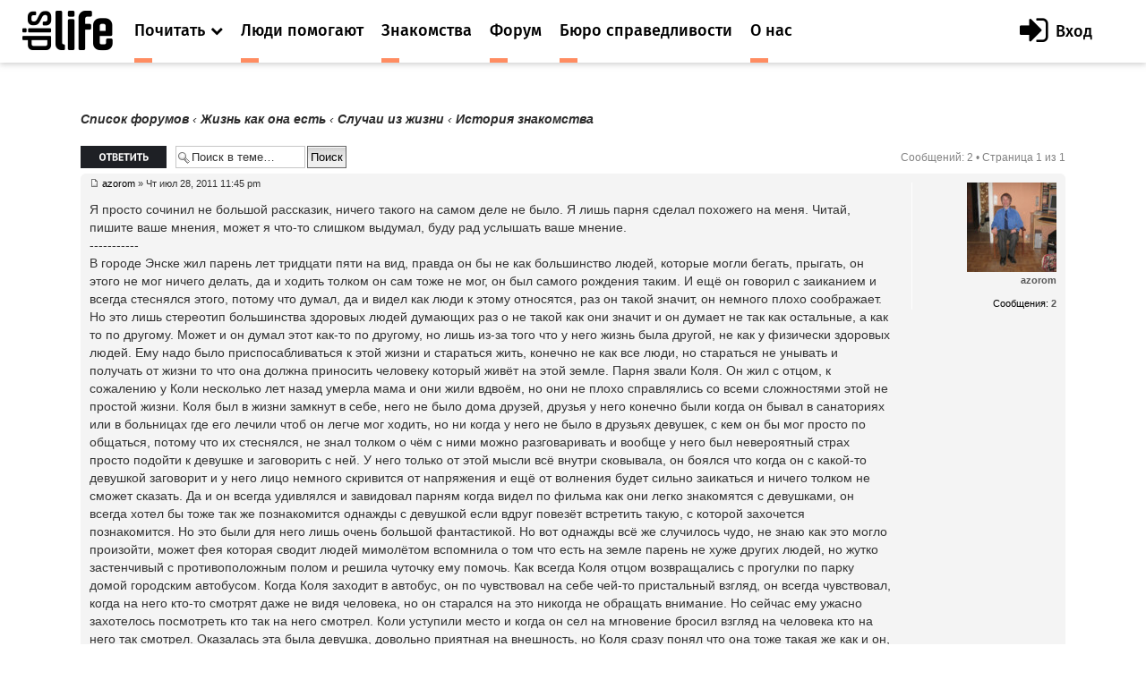

--- FILE ---
content_type: text/html; charset=UTF-8
request_url: https://dislife.ru/forum/viewtopic.php?f=69&t=2152
body_size: 13297
content:
<!doctype html>
<html xmlns="http://www.w3.org/1999/xhtml" xmlns:og="http://ogp.me/ns#" xmlns:fb="http://ogp.me/ns/fb#">
<head prefix="og: http://ogp.me/ns# fb: http://ogp.me/ns/fb# article: http://ogp.me/ns/article#">
    <meta charset="utf-8">
    <meta name="viewport" content="width=device-width, initial-scale=1">
    <meta name="format-detection" content="telephone=no">
    <meta name="theme-color" content="#fff">
    <link rel="shortcut icon" href="/static/asset/next/favicon.ico?v=3" type="image/x-icon">
    <link href='https://fonts.googleapis.com/css?family=Fira+Sans:300,400,400italic,500,700,500italic&subset=latin,cyrillic' rel='stylesheet' type='text/css'>
    <link href='https://fonts.googleapis.com/css?family=Lora:400,400italic,700,700italic&subset=latin,cyrillic' rel='stylesheet' type='text/css'>
    <link href='https://fonts.googleapis.com/css?family=Roboto' rel='stylesheet' type='text/css'>

    <link type="text/css" rel="stylesheet" href="/static/asset/next/css/font-awesome.min.css?v=3.1" />
    <link type="text/css" rel="stylesheet" href="/static/asset/next/css/jquery.selectBox.css?v=3.1" />
    <link type="text/css" rel="stylesheet" href="/static/asset/next/css/style.css?v=3.1" />
    <link type="text/css" rel="stylesheet" href="/static/asset/next/css/fixes.css?v=3.1" />
    <link type="text/css" rel="stylesheet" href="/static/asset/next/css/v3.1.css?v=3.1" />

    <script src="/static/asset/next/js/app.js?v=3.1"></script>

    <meta name="description" content="Форум. Общение инвалидов. Выскажи свое мнение. Найти свой круг общения на сайте Dislife.ru Портал Dislife.ru - помощь инвалидам" />
    
    <title>История знакомства  &bull; Форум для инвалидов - Dislife, портал для людей с ограниченными возможностями здоровья - Dislife.ru </title>

    

    <script type="text/javascript">
        // <![CDATA[
        var jump_page = 'Введите номер страницы, на которую хотите перейти:';
        var on_page = '1';
        var per_page = '';
        var base_url = '';
        var style_cookie = 'phpBBstyle';
        var style_cookie_settings = '; path=/; domain=.dislife.ru';
        var onload_functions = new Array();
        var onunload_functions = new Array();

        

        /**
         * Find a member
         */
        function find_username(url)
        {
            popup(url, 760, 570, '_usersearch');
            return false;
        }

        /**
         * New function for handling multiple calls to window.onload and window.unload by pentapenguin
         */
        window.onload = function()
        {
            for (var i = 0; i < onload_functions.length; i++)
            {
                eval(onload_functions[i]);
            }
        };

        window.onunload = function()
        {
            for (var i = 0; i < onunload_functions.length; i++)
            {
                eval(onunload_functions[i]);
            }
        };



        // ]]>
    </script>
    <script type="text/javascript" src="./styles/prosilver/template/styleswitcher.js"></script>
    <script type="text/javascript" src="./styles/prosilver/template/forum_fn.js"></script>

    <script type="text/javascript" src="./styles/next/template/jquery.min.js"></script>

    <script type="text/javascript">
        // <![CDATA[
        $(document).ready(function() {
            $.getJSON('/next/forum-user-menu', function(json){
                $('#js-header-inner').append(json.html);
            });
        });
        // ]]>
    </script>

    <link href="./styles/next/theme/print.css" rel="stylesheet" type="text/css" media="print" title="printonly" />
    <link href="./style.php?id=8&amp;lang=ru&amp;sid=eb8a0676974089cce4220231c979bf95" rel="stylesheet" type="text/css" media="screen, projection" />

    <link href="./styles/next/theme/normal.css" rel="stylesheet" type="text/css" title="A" />
    <link href="./styles/next/theme/medium.css" rel="alternate stylesheet" type="text/css" title="A+" />
    <link href="./styles/next/theme/large.css" rel="alternate stylesheet" type="text/css" title="A++" />

    

    <link type="text/css" rel="stylesheet" href="/static/asset/next/css/style-forum.css?v=3.1.1" />




</head>
<body >

<div class="out">
    <div class="overlay"></div>
    <div class="slogan" style="display: none">
        <div class="container">
            <div class="slogan__text">Портал №1 в России по проблемам людей с инвалидностью</div>
            <div class="with-partner">Функционирует при финансовой поддержке Федерального агентства по печати и массовым коммуникациям</div>
        </div>
    </div>

    <header class="header">
        <div class="header__fixed">
            <a href="/" class="logo">
                <i class="icon-logo"></i>
            </a>
            <button class="btn-nav js-nav-btn" data-id="main-nav">
                <span></span>
            </button>
            <div class="header__inner" id="js-header-inner">
                <nav class="nav js-nav" data-nav="main-nav">
                    <ul class="nav__list">
                        <li class="nav__item nav-specials js-nav-specials">
                            <a href="#" class="nav-specials__link nav__link is-orange js-specials-link">
                                <div class="nav__link-in">
                                    <span>Почитать</span>
                                    <i class="fa fa-chevron-down"></i>
                                </div>
                            </a>
                            <ul class="nav-specials__list js-specials-drop">
                                <li class="nav__item">
                                    <a href="/news" class="nav__link is-brown">
                                        <div class="nav__link-in">
                                            <span>Новости</span>
                                        </div>
                                    </a>
                                </li>
                                <li class="nav__item">
                                    <a href="/articles" class="nav__link is-purple">
                                        <div class="nav__link-in">
                                            <span>Истории</span>
                                        </div>
                                    </a>
                                </li>
                                <li class="nav__item">
                                    <a href="/instructions" class="nav__link is-yellow">
                                        <div class="nav__link-in">
                                            <span>Инструкции</span>
                                        </div>
                                    </a>
                                </li>
                            </ul>
                        </li>

                        <li class="nav__item">
                            <a href="/socialhelp" class="nav__link is-orange">
                                <div class="nav__link-in">
                                    <span>Люди помогают</span>
                                </div>
                            </a>
                        </li>
                        <li class="nav__item">
                            <a href="/dating" class="nav__link is-orange">
                                <div class="nav__link-in">
                                    <span>Знакомства</span>
                                </div>
                            </a>
                        </li>
                        <li class="nav__item">
                            <a href="/forum/" class="nav__link is-orange">
                                <div class="nav__link-in">
                                    <span>Форум</span>
                                </div>
                            </a>
                        </li>
                        <li class="nav__item">
                            <a href="/specials/justice" class="nav__link is-orange">
                                <div class="nav__link-in">
                                    <span>Бюро справедливости</span>
                                </div>
                            </a>
                        </li>
                        <li class="nav__item">
                            <a href="/pages/about" class="nav__link is-orange">
                                <div class="nav__link-in">
                                    <span>О нас</span>
                                </div>
                            </a>
                        </li>
                    </ul>
                </nav>
            </div>
        </div>
    </header>

    <div class="container container_news">

	<a name="start_here"></a>
	<div id="page-body">

        <!--<div style="margin-top: -30px;margin-bottom: 30px;text-align: center">
            <script>
                (new Image()).src = 'https://ad.doubleclick.net/ddm/trackimp/N34405.3684916DISLIFE.RU/B23314746.257264721;dc_trk_aid=453010376;dc_trk_cid=122462781;ord='+new Date().valueOf()+';dc_lat=;dc_rdid=;tag_for_child_directed_treatment=;tfua=?';
                $(function(){
                    setTimeout(function() {
                        yaCounter15508960.reachGoal('BEELINE_972x200');
                    }, 2000);
                });
            </script>
            <a target="_blank" rel="nofollow" href="https://ad.doubleclick.net/ddm/trackclk/N34405.3684916DISLIFE.RU/B23314746.257264721;dc_trk_aid=453010376;dc_trk_cid=122462781;dc_lat=;dc_rdid=;tag_for_child_directed_treatment=;tfua=">
                <img height="120" src="/static/asset/i/beeline/972x200_no.gif" alt="">
            </a>
        </div>-->

        
            <div class="breadcrumbs">
            	<a href="./index.php?sid=eb8a0676974089cce4220231c979bf95">Список форумов</a>
                
                        	<strong>&#8249;</strong> <a href="./viewforum.php?f=68&amp;sid=eb8a0676974089cce4220231c979bf95">Жизнь как она есть</a>
                        
                        	<strong>&#8249;</strong> <a href="./viewforum.php?f=69&amp;sid=eb8a0676974089cce4220231c979bf95">Случаи из жизни</a>
                        
                    	<strong>&#8249;</strong> История знакомства
                    
            </div>
		

<div class="topic-actions">

	<div class="buttons">
	
		<div class="reply-icon"><a href="./posting.php?mode=reply&amp;f=69&amp;t=2152&amp;sid=eb8a0676974089cce4220231c979bf95" title="Ответить"><span></span>Ответить</a></div>
	
	</div>

	
		<div class="search-box">
			<form method="get" id="topic-search" action="./search.php?sid=eb8a0676974089cce4220231c979bf95">
			<fieldset>
				<input class="inputbox search tiny"  type="text" name="keywords" id="search_keywords" size="20" value="Поиск в теме…" onclick="if(this.value=='Поиск в теме…')this.value='';" onblur="if(this.value=='')this.value='Поиск в теме…';" />
				<input class="button2" type="submit" value="Поиск" />
				<input type="hidden" name="t" value="2152" />
<input type="hidden" name="sf" value="msgonly" />
<input type="hidden" name="sid" value="eb8a0676974089cce4220231c979bf95" />

			</fieldset>
			</form>
		</div>
	
		<div class="pagination">
			Сообщений: 2
			 &bull; Страница <strong>1</strong> из <strong>1</strong>
		</div>
	

</div>
<div class="clear"></div>


	<div id="p18856" class="post bg2">
		<div class="inner"><span class="corners-top"><span></span></span>

		<div class="postbody">
			

			<!--<h3 class="first"><a href="#p18856">История знакомства</a></h3>-->
			<p class="author"><a href="./viewtopic.php?p=18856&amp;sid=eb8a0676974089cce4220231c979bf95#p18856"><img src="./styles/dislife/imageset/icon_post_target.gif" width="11" height="9" alt="Сообщение" title="Сообщение" /></a> <strong><a href="/users/azorom">azorom</a></strong> &raquo; Чт июл 28, 2011 11:45 pm </p>

			

			<div class="content">Я просто сочинил не большой рассказик, ничего такого на самом деле не было. Я лишь парня сделал похожего на меня. Читай, пишите ваше мнения, может я что-то слишком выдумал, буду рад услышать ваше мнение.<br />-----------<br />В городе Энске жил парень лет тридцати пяти на вид, правда он бы не как большинство людей, которые могли бегать, прыгать, он этого не мог ничего делать, да и ходить толком он сам тоже не мог, он был самого рождения таким. И ещё он говорил с заиканием и всегда стеснялся этого, потому что думал, да и видел как люди к этому относятся, раз он такой значит, он немного плохо соображает. Но это лишь стереотип большинства здоровых людей думающих раз о не такой как они значит и он думает не так как остальные, а как то по другому. Может и он думал этот как-то по другому, но лишь из-за того что у него жизнь была другой, не как у физически здоровых людей. Ему надо было приспосабливаться к этой жизни и стараться жить, конечно не как все люди, но стараться не унывать и получать от жизни то что она должна приносить человеку который живёт на этой земле. Парня звали Коля. Он жил с отцом, к сожалению у Коли несколько лет назад умерла мама и они жили вдвоём, но они не плохо справлялись со всеми сложностями этой не простой жизни. Коля был в жизни замкнут в себе, него не было дома друзей, друзья у него конечно были когда он бывал в санаториях или в больницах где его лечили чтоб он легче мог ходить, но ни когда у него не было в друзьях девушек, с кем он бы мог просто по общаться, потому что их стеснялся, не знал толком о чём с ними можно разговаривать и вообще у него был невероятный страх просто подойти к девушке и заговорить с ней. У него только от этой мысли всё внутри сковывала, он боялся что когда он с какой-то девушкой заговорит и у него лицо немного скривится от напряжения и ещё от волнения будет сильно заикаться и ничего толком не сможет сказать. Да и он всегда удивлялся и завидовал парням когда видел по фильма как они легко знакомятся с девушками, он всегда хотел бы тоже так же познакомится однажды с девушкой если вдруг повезёт встретить такую, с которой захочется познакомится. Но это были для него лишь очень большой фантастикой. Но вот однажды всё же случилось чудо, не знаю как это могло произойти, может фея которая сводит людей мимолётом вспомнила о том что есть на земле парень не  хуже других людей, но жутко застенчивый с противоположным полом и  решила чуточку ему помочь. Как всегда Коля отцом возвращались с прогулки по парку домой городским автобусом. Когда Коля заходит в автобус, он по чувствовал на себе чей-то пристальный взгляд, он всегда чувствовал, когда на него кто-то смотрят даже не видя человека, но он старался на это никогда не обращать внимание. Но сейчас ему ужасно захотелось посмотреть кто так на него смотрел. Коли уступили место и когда он сел на мгновение бросил взгляд на человека кто на него так смотрел. Оказалась эта была девушка, довольно приятная на внешность, но Коля сразу понял что она тоже такая же как и он, тоже физически не совсем здорова. Почему-то таких людей сразу видно, но не всем это сразу бросается в глаза, но те кто с этим часто сталкивался, они сразу замечают что эти люди не такие как все. На какое-то время их взгляды встретились и они друг другу улыбнулись. Она сидела через 2 пассажирских креслах. Коля заметил что она ехала не одна, а с женщиной, наверное он подумал  это её мама. Они редкими урывками смотрели друг на друга, но Коля когда их глаза встречались старался быстро отводить взгляд, но как всегда стеснялся. Они, так получилось, ехали довольно долго и он понемногу успокоился и не так уже боялся, стал смотреть не неё и улыбаться изредка и она тоже на него смотрела урывками. И тут у Коли мелькнула мысль, у него ж всегда в кармане лежала бумажка с его электронным адресом, что если дать ей свой адрес. И когда он полез к себе в карман, девушка, я думаю поняла что парень хочет что-то дать ей, потому что достав бумажку и подозвав с себе по ближе отца что-то ему сказал и глазами показывая на девушку. Отец подошёл к девушке отдал записку с написанным электронным адресом и сказал ей, если хотите по общаться с моим сыном в интернете, то вот вам адрес. Девушка взяла адрес и положила к себе в сумочку. Вскоре они вышли, а мы поехали дальше.<br />Вечером этого же дня Коли пришло сообщение по интернету с текстом, привет, эта девушка с которой ты ехал сегодня в автобусе, можешь писать сюда, по общаемся.<br />С этого вечера они начали общаться. Он узнал что её зовут Наташей и живёт она с мамой, отец у неё умер очень давно. Постепенно они сблизились и начали понимать друг друга, уже прошло чуть больше месяца, а они ещё ни разу так и не встречались, кроме того случая как ехали в одном автобусе. Они даже по телефону не разговаривали друг с другом, не было повода, да и у Коли  не было желания разговаривать из-за своего заикания. Он ещё хотел чтоб она его хорошо узнала прежде чем он с ней поговорит по телефону или по интернету. Как всегда, когда долго и хорошо общаешься должно быть логическое продолжение, тем более оба молодых человека хотели продолжения общения не только в письменном виде, но и поговорить  с друг с другом. Одним вечером они всё таки договорились по общаться по веб камере. У Наташи не было камеры, была только у Коли, а Наташа общалась только по микрофону. Она по общались с ним почти до трёх ночи и оба были очень довольны этим общением. После этого им получилось пообщаться по интернету только через два дня, она по вечерам очень уставала, он всё понимал и не тревожил её, а лишь писал маленькие записки по интернету как всегда. В этот раз они с ней разговаривали не так много, её нужно было вставать в 6 утра и поэтому он пожелал ей спокойный ночи и набрался смелости и предложил ей встретится в парке по гулять, она согласилась, потом сказали точно скажет когда она сможет. К вечеру следующего дня Наташа, сказала Коли, что она сможет погулять через два дня, но на следующий день Наташа сказала, что сильно занята и извинятся что не сможет как договаривались, но через пару дней уже обязательно встретимся и погуляем, лишь бы погода была хорошая, а был уже сентябрь и дожди не заставляли себя долго себя ждать, но в этот день погода на нашей стороне и нас не подвела, только было немного прохладно, но это нам не помешало. Они обменялись с Наташей номерами своих сотовых телефонов на всякий случай, вдруг какое-то неожиданное обстоятельство помешает встрече, чтоб другой не ждал зря.  Николай был на высоте в этот день. Он до этого знакомство если честно просто существовал, жил просто потому что надо жить. Читал книги вслух чуть-чуть лишь для того чтоб его хоть как-то понимали родные его речь, да и своим физическим развитием он толком –то не занимался, но с появлением Наташи Коля явно изменился, главное у него появилась желание заниматься собой, не для Наташи, а для себя чтоб выглядеть лучше, просто он почувствовал, что Наташи тоже хочется чтоб он собой занимался чтоб легче с ним общаться. Николай конечно пошёл в парк с отцом, потому что сам не мог доехать туда. Коля купил самый красивый букет цветов, который продавался на базаре. Наташа пришла немного раньше назначенного времени. Коля её заметил ещё из далека и пошёл к ней навстречу, она тоже пришла с мамой. Наташа очень сильно была довольна таким красивым букетом. Они шли потихоньку вдоль фонтанов, которые уже не работали и уже жёлтые листья опавшие лежали в сухих бассейнах и о чем-то разговаривали. Со стороны если б кто-то на них посмотрел бы понял, что им нравится друг с  другом разговаривать и если она его что-то сразу не понимала, но не боялась переспросить, и поэтому Коля себя чувствовал ещё более уверенным в разговоре с ней. Они подошли к столикам где ещё продавались разные напитки, мороженое и всякие вкусные мелочи. Коля предложил Наташе сесть за столик и что-нибудь купить. Купили то что Наташи понравилось. Наташи и Коли очень понравилось как они провели время решили что после ещё погуляем обязательно. Коля с отцом приехали на машине и предложили отвести их до дому, Наташа и её мама согласились. После когда уже Коля и отец отвезли их домой и подъезжали уже к дому Колин сотовый телефон зазвонил, это была Наташа. Коля ответил: - Да, Наташа, что такое? Наташа ему ответила: - А давай просто обмениваться звонками не снимая трубку, ведь в сотовом телефоне видно кто звонит и когда мы будем друг другу звонить это как бы говорить, я о тебе помню и не забываю, а когда надо поговорить напишем смску или по компьютеру скажем, что хочу о чём-то по говорить. А я ответил, что хорошо придумала, я так и буду делать. Конечно постепенно у них звонки стали разное обозначать, стали длинными или короткими звонками стали обмениваться, это у них была своеобразная азбука Морзе, которую только они понимали, а другим людям кто эти звонки слышал казались при чудными и не понимали их, но для Коли и Наташи это было не важно, главное  что они понимали что хотели сказать этим. Простой звонок раздававшись с утра от него или от него, означало, приветик, с добрым утром!<br />Они после этого встречались ещё и не раз, в кино ходили. Стали приглашать друг друга в гости, Коля, который чаще сидел дома, а сейчас рвался на улицу гулять с Наташей. Как-то Наташа заболела и поэтому не могла по гулять с Колей. Коля сразу же собрался к ней домой, понакупил всякой вкуснятиной, такой что больной человек съест с удовольствием когда будет поправляться и конечно Наташины любимые цветы попытался купить, чтоб у неё поднялось настроение……….</div>

			

		</div>

		
			<dl class="postprofile" id="profile18856">
			<dt>
				<a href="/users/azorom"><img src="https://cdn.dislife.ru/media/us/avatar/11517-lg.jpg" width="100" height="100"></a><br />

				<a href="/users/azorom">azorom</a>
			</dt>

			

		<dd>&nbsp;</dd>

				<dd><strong>Сообщения:</strong> <a href="">2</a></dd>

		</dl>
	

		<div class="back2top"><a href="#wrap" class="top" title="Вернуться к началу">Вернуться к началу</a></div>

		<span class="corners-bottom"><span></span></span></div>
	</div>

	<hr class="divider" />

	<div id="p20021" class="post bg1">
		<div class="inner"><span class="corners-top"><span></span></span>

		<div class="postbody">
			

			<!--<h3 ><a href="#p20021">Re: История знакомства</a></h3>-->
			<p class="author"><a href="./viewtopic.php?p=20021&amp;sid=eb8a0676974089cce4220231c979bf95#p20021"><img src="./styles/dislife/imageset/icon_post_target.gif" width="11" height="9" alt="Сообщение" title="Сообщение" /></a> <strong><a href="/users/azorom">azorom</a></strong> &raquo; Чт ноя 24, 2011 11:10 am </p>

			

			<div class="content"><span style="text-decoration: underline"><span style="font-weight: bold">Продолжение рассказа О «Истории знакомство»</span></span><br />Конечно Коля пришёл с батей, так  не мог сам дойти до Наташиного дома. Наташа же конечно очень обрадовалась, что Коля к ней зашёл, не столько из-за того что он ей всего принёс, а просто что он сам пришёл к ней, ну и конечно её обработали её любимые цветы. Её глаза светились радостью, Коля это заметил и был счастлив, что обрадовал её и понимал, что она радовалась его приходу. Цветы поставили в вазу, в Наташину комнату. В комнате было довольно мило и уютно. После предложили чаю попить, коля с папой принесли тортик вафельный, пусть даже Наташа сейчас и не захочет кушать его, то после с удовольствием съест, тем более Коля знал, что Наташа очень любит такие тортики. Колин папа ещё чуть по общался и ушёл дамой, а Коля попросил позволения остаться, тем более когда кто-то есть рядом когда тяжело и болеешь, и с кем спокойно и уютно, тем более когда сам человек хочет быть с больным и его это не тяготит, Наташа всё это видела, всё это только способствует выздоровлению. Наташа лишь только сказала Коли, а вдруг ты заразишься от меня? Коля улыбнулся и сказал, что если и уже заразился, то заразился сразу когда пришёл, и я не так часто болею, так что ты меня не напугаешь. Коля остался и Наташа ничуть не жалела что он остался. Они провели не скучный день, они много разговаривали обо всём и им было интересно с друг другом. Коля принёс диски с фильмами, но они не понадобились, потому что вечером был фильм с Джелией Роберс в главной роли, тем более и Коли эта актриса очень нравилась, потому что она романтична, даже в самой не романтичной роли, и ещё не было фильма с её участием что фильм был испорчен и не интересен. Они его смотрели и тихонько обсуждали фильм. Коля пытался помогать Наташе, что-то принести ей из кухни. Фильм заканчивался довольно поздно и мама Наташи предложила постелить до начало фильма Коли раскладушку. Коля вспомнил и рассказал как он с братом в детстве спорили кто будет на этот раз спать на раскладушке на даче, да и дома тоже бывало, что когда бабушка приходила в гости, оставалась на ночь, они с братом по очереди спалил на ней, что сказать, дети есть дети. После как фильм закончился, Коля Наташи сказал, что его ночью не слишком тревожат посторонний шум, но он постарается услышать если Наташи что-то понадобится ночью. Ночью Наташа встала, ей стало немного хуже, Коля тоже проснулся, потому что спал в одной комнате с ней. Они тихонько, чтоб не разбудить Наташину маму, пошли на кухню, Коля сказал Наташи, что он сам всё принесёт ей, но Наташа тоже пошла, потому что Коля не всё там знал где что лежит. Когда уже Наташа улеглась, Коля сел рядом с ней и взял её за руку и так держал легонько, пока она не уснула. На утро Наташи стало чуть по лучше и после завтрака чуть побыв у неё уехал домой. После этого случая Коля и Наташа очень сильно подружились………..</div>

			

		</div>

		
			<dl class="postprofile" id="profile20021">
			<dt>
				<a href="/users/azorom"><img src="https://cdn.dislife.ru/media/us/avatar/11517-lg.jpg" width="100" height="100"></a><br />

				<a href="/users/azorom">azorom</a>
			</dt>

			

		<dd>&nbsp;</dd>

				<dd><strong>Сообщения:</strong> <a href="">2</a></dd>

		</dl>
	

		<div class="back2top"><a href="#wrap" class="top" title="Вернуться к началу">Вернуться к началу</a></div>

		<span class="corners-bottom"><span></span></span></div>
	</div>

	<hr class="divider" />

	<form id="viewtopic" method="post" action="./viewtopic.php?f=69&amp;t=2152&amp;sid=eb8a0676974089cce4220231c979bf95">

	<fieldset class="display-options" style="margin-top: 0; ">
		
		<label>Показать сообщения за: <select name="st" id="st"><option value="0" selected="selected">Все сообщения</option><option value="1">1 день</option><option value="7">7 дней</option><option value="14">2 недели</option><option value="30">1 месяц</option><option value="90">3 месяца</option><option value="180">6 месяцев</option><option value="365">1 год</option></select></label>
		<label>Поле сортировки <select name="sk" id="sk"><option value="a">Автор</option><option value="t" selected="selected">Время размещения</option><option value="s">Заголовок</option></select></label> <label><select name="sd" id="sd"><option value="a" selected="selected">по возрастанию</option><option value="d">по убыванию</option></select> <input type="submit" name="sort" value="Перейти" class="button2" /></label>
		
	</fieldset>

	</form>
	<hr />


<div class="topic-actions">
	<div class="buttons">
	
		<div class="reply-icon"><a href="./posting.php?mode=reply&amp;f=69&amp;t=2152&amp;sid=eb8a0676974089cce4220231c979bf95" title="Ответить"><span></span>Ответить</a></div>
	
	</div>

	
		<div class="pagination">
			Сообщений: 2
			 &bull; Страница <strong>1</strong> из <strong>1</strong>
		</div>
	
</div>


	<p></p><p><a href="./viewforum.php?f=69&amp;sid=eb8a0676974089cce4220231c979bf95" class="left-box left" accesskey="r">Вернуться в Случаи из жизни</a></p>

	<form method="post" id="jumpbox" action="./viewforum.php?sid=eb8a0676974089cce4220231c979bf95" onsubmit="if(this.f.value == -1){return false;}">

	
		<fieldset class="jumpbox">
	
			<label for="f" accesskey="j">Перейти:</label>
			<select name="f" id="f" onchange="if(this.options[this.selectedIndex].value != -1){ document.forms['jumpbox'].submit() }">
			
				<option value="-1">Выберите форум</option>
			<option value="-1">------------------</option>
				<option value="6">Общество</option>
			
				<option value="7">&nbsp; &nbsp;Cобытия</option>
			
				<option value="9">&nbsp; &nbsp;Отношение к инвалидам</option>
			
				<option value="11">&nbsp; &nbsp;Общественные организации и фонды</option>
			
				<option value="12">&nbsp; &nbsp;Благотворительность</option>
			
				<option value="13">&nbsp; &nbsp;Религия</option>
			
				<option value="95">&nbsp; &nbsp;Безбарьерное пространство</option>
			
				<option value="104">&nbsp; &nbsp;Медико-социальная экспертиза и ИПР</option>
			
				<option value="110">&nbsp; &nbsp;Социальная работа</option>
			
				<option value="14">Законодательство</option>
			
				<option value="15">&nbsp; &nbsp;Новые законы</option>
			
				<option value="16">&nbsp; &nbsp;Пенсия и социальные выплаты</option>
			
				<option value="17">&nbsp; &nbsp;Льготы для инвалидов</option>
			
				<option value="18">&nbsp; &nbsp;Социальная помощь</option>
			
				<option value="121">&nbsp; &nbsp;Прокуратура разъясняет</option>
			
				<option value="30">Лечение и реабилитация</option>
			
				<option value="31">&nbsp; &nbsp;Методы лечения</option>
			
				<option value="32">&nbsp; &nbsp;Методы реабилитации</option>
			
				<option value="33">&nbsp; &nbsp;Нетрадиционная медицина</option>
			
				<option value="34">&nbsp; &nbsp;Лечебные учреждения</option>
			
				<option value="35">&nbsp; &nbsp;Санатории и центры реабилитации</option>
			
				<option value="37">&nbsp; &nbsp;Технические новинки реабилитации</option>
			
				<option value="108">&nbsp; &nbsp;Эндопротезирование</option>
			
				<option value="99">Консультации</option>
			
				<option value="100">&nbsp; &nbsp;Юрист</option>
			
				<option value="102">&nbsp; &nbsp;Психолог</option>
			
				<option value="101">&nbsp; &nbsp;Сексолог</option>
			
				<option value="120">&nbsp; &nbsp;Консультации по вопросам ТСР</option>
			
				<option value="122">&nbsp; &nbsp;Стоматолог</option>
			
				<option value="38">Вспомогательная техника</option>
			
				<option value="39">&nbsp; &nbsp;Инвалидные коляски</option>
			
				<option value="40">&nbsp; &nbsp;Личный транспорт</option>
			
				<option value="41">&nbsp; &nbsp;Протезы</option>
			
				<option value="42">&nbsp; &nbsp;Трости, костыли, ходунки</option>
			
				<option value="44">&nbsp; &nbsp;Для слабослышащих</option>
			
				<option value="45">&nbsp; &nbsp;Для слабовидящих</option>
			
				<option value="46">&nbsp; &nbsp;Новые вспомогательные технологии</option>
			
				<option value="47">&nbsp; &nbsp;Другое</option>
			
				<option value="48">Образование</option>
			
				<option value="49">&nbsp; &nbsp;Дистанционное и заочное образование</option>
			
				<option value="51">&nbsp; &nbsp;Инклюзивное образование</option>
			
				<option value="52">&nbsp; &nbsp;Где учиться. Курсы</option>
			
				<option value="54">Работа</option>
			
				<option value="55">&nbsp; &nbsp;Где найти</option>
			
				<option value="56">&nbsp; &nbsp;Из личного опыта</option>
			
				<option value="59">&nbsp; &nbsp;Фриланс</option>
			
				<option value="60">Особые дети</option>
			
				<option value="61">&nbsp; &nbsp;Мой ребенок</option>
			
				<option value="62">Отношения</option>
			
				<option value="109">&nbsp; &nbsp;Взаимоотношения</option>
			
				<option value="63">&nbsp; &nbsp;Отношения в семье</option>
			
				<option value="64">&nbsp; &nbsp;Поиск друзей и знакомых</option>
			
				<option value="65">&nbsp; &nbsp;Любовь и секс</option>
			
				<option value="67">&nbsp; &nbsp;Поздравления</option>
			
				<option value="68">Жизнь как она есть</option>
			
				<option value="69" selected="selected">&nbsp; &nbsp;Случаи из жизни</option>
			
				<option value="107">&nbsp; &nbsp;Хочу поделиться</option>
			
				<option value="70">Хобби</option>
			
				<option value="91">&nbsp; &nbsp;Творчество</option>
			
				<option value="92">&nbsp; &nbsp;Спорт</option>
			
				<option value="93">&nbsp; &nbsp;Путешествия</option>
			
				<option value="94">&nbsp; &nbsp;Кино</option>
			
				<option value="96">&nbsp; &nbsp;Компьютеры и софт</option>
			
				<option value="105">&nbsp; &nbsp;Кулинария</option>
			
				<option value="83">Винегрет (разное)</option>
			
				<option value="84">&nbsp; &nbsp;Ссылки</option>
			
				<option value="85">&nbsp; &nbsp;Фото и видео</option>
			
				<option value="103">&nbsp; &nbsp;Юмор</option>
			
				<option value="86">О работе портала</option>
			
				<option value="87">&nbsp; &nbsp;Помогите разобраться</option>
			
				<option value="88">&nbsp; &nbsp;Предложения</option>
			
				<option value="89">&nbsp; &nbsp;Глюки</option>
			
				<option value="90">&nbsp; &nbsp;Текущая информация</option>
			
				<option value="106">&nbsp; &nbsp;Анкета пользователя dislife.ru</option>
			
				<option value="111">&nbsp; &nbsp;Встречи в молодежном кругу</option>
			
			</select>
			<input type="submit" value="Перейти" class="button2" />
		</fieldset>
	</form>


	<h3><a href="./viewonline.php?sid=eb8a0676974089cce4220231c979bf95">Кто сейчас на конференции</a></h3>
	<p>Зарегистрированные пользователи: нет зарегистрированных пользователей</p>
</div>
</div>


<footer class="footer">
    <div class="footer__bottom">
        <div class="container">
            <ul class="footer__social">
                <li><a href="https://www.facebook.com/disliferu/"><i class="fa fa-facebook-square"></i></a></li>
                <li><a href="https://twitter.com/DislifeRu"><i class="fa fa-twitter-square"></i></a></li>
                <li><a href="https://vk.com/dislife_ru"><i class="fa fa-vk"></i></a></li>
                <li><a href="http://ok.ru/group/53804676219108"><i class="fa fa-odnoklassniki-square"></i></a></li>
            </ul>
            <div class="footer__copy">
                <p>© DISLIFE 2026</p>
                <div class="footer__age">18+</div>
            </div>

        </div>
    </div>
</footer>
</div>

<!-- Yandex.Metrika counter -->
<script type="text/javascript">(function (d, w, c) { (w[c] = w[c] || []).push(function() { try { w.yaCounter15508960 = new Ya.Metrika({id:15508960, enableAll: true, trackHash:true, webvisor:true}); } catch(e) {} }); var n = d.getElementsByTagName("script")[0], s = d.createElement("script"), f = function () { n.parentNode.insertBefore(s, n); }; s.type = "text/javascript"; s.async = true; s.src = (d.location.protocol == "https:" ? "https:" : "http:") + "//mc.yandex.ru/metrika/watch.js"; if (w.opera == "[object Opera]") { d.addEventListener("DOMContentLoaded", f); } else { f(); } })(document, window, "yandex_metrika_callbacks");</script>
<noscript><div><img src="//mc.yandex.ru/watch/15508960" style="position:absolute; left:-9999px;" alt="" /></div></noscript>
<!-- /Yandex.Metrika counter --><!-- Google.Analytics -->
<script type="text/javascript">
    var _gaq = _gaq || [];
    _gaq.push(['_setAccount', 'UA-32805716-1']);
    _gaq.push(['_trackPageview']);

    (function() {
        var ga = document.createElement('script'); ga.type = 'text/javascript'; ga.async = true;
        ga.src = ('https:' == document.location.protocol ? 'https://ssl' : 'http://www') + '.google-analytics.com/ga.js';
        var s = document.getElementsByTagName('script')[0]; s.parentNode.insertBefore(ga, s);
    })();
</script>
<!-- /Google.Analytics -->
</body>
</html>